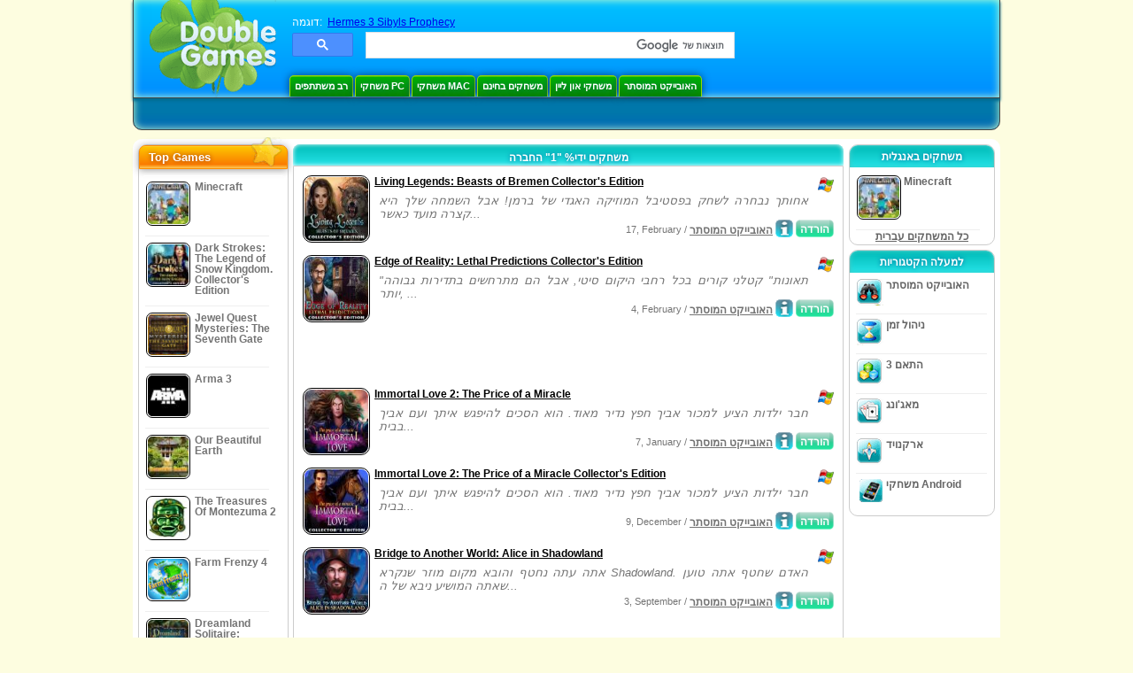

--- FILE ---
content_type: text/html
request_url: https://he.doublegames.com/company/4friendsgames-page5.html
body_size: 9378
content:



<!DOCTYPE html PUBLIC "-//W3C//DTD XHTML 1.0 Transitional//EN" "http://www.w3.org/TR/xhtml1/DTD/xhtml1-transitional.dtd">
<html xmlns="http://www.w3.org/1999/xhtml">
	<head>
<script>var _google_an_acct = 'G-DEDST9JBWW';</script>
<!-- Google tag (gtag.js) -->
<script async src="https://www.googletagmanager.com/gtag/js?id=G-DEDST9JBWW"></script>

<script>
window.dataLayer = window.dataLayer || [];
function gtag(){dataLayer.push(arguments);}
gtag('js', new Date());
gtag('config', _google_an_acct);
</script>

		<meta name="viewport" content="width=device-width, initial-scale=1.0" />
		<link rel="canonical" href="/company/4friendsgames.html"/><link rel="canonical" href="/company.html"/>																															<link rel="next" href="/company/4friendsgames-page6.html" />
																			<link rel="prev" href="/company/4friendsgames-page4.html" />
					<meta name="robots" content="noindex, follow" />
											<title>משחקים ידי% "1" החברה</title>
				<link href="/css/new-design.css" rel="stylesheet" type="text/css" />
		<link rel="shortcut icon" type="image/x-icon" href="/favicon.ico" />
		<meta http-equiv="Content-language" content="en" />
		<meta http-equiv="PICS-Label" content='(PICS-1.1 "http://www.weburbia.com/safe/ratings.htm" LR (s 0))' />
		<link rel="icon" type="image/x-icon" href="/favicon.ico" />
		<meta http-equiv="Content-Type" content="text/html; charset=utf-8" />
		<meta http-equiv="Cache-Control" content="public, max-age=3600" />
		<meta name="description" content="משחקים להורדה בחינם על ידי 4Friends Games: Living Legends: Beasts of Bremen Collector's Edition, Edge of Reality: Lethal Predictions Collector's Edition, Immortal Love 2: The Price of a Miracle, Immortal Love 2: The Price of a Miracle Collector's Edition, Bridge to Another World: Alice in Shadowland, Bridge to Another World: Alice in Shadowland Collector's Edition, Edge of Reality: Ring of Destiny, Edge of Reality: Ring of Destiny Collector's Edition, Living Legends: Bound by Wishes Collector's Edition, Bridge to Another World: The Others"/>
		<meta name="keywords" content="משחקי אקשן למחשב,מדע בידיוני, משחקי סימולציה, משחקי וידאו אסטרטגיה ,משחקי מחשב  אסטרטגיה, משחקי קופסה, פאזלים, משחקי קלפים, משחקי תפקידים , שחמט, משחקים זולים,להורדה משחקים בחינם,משחקים חינם, משחק חינם, וידאו, מולטימדיה, רכישת משחקי וידאו, רכישת משחקי ספורט, האחדות הכדורגל, משחקי משפחה, משחקי ילדים, משחקים לנוער, משחקים קלאסים, שחקנים,קזינו,אולמות ומשחקי ספורט.  " />
		<meta name="robots" content="noodp,noydir" />
		<meta name="y_key" content="78e0f3737c3c9c40" />
		<meta http-equiv="X-UA-Compatible" content="IE=10" />
		<meta name="msvalidate.01" content="BAF447E419696A004A15507CF76BE13D" />
		<meta name="application-name" content="DoubleGames.com" />
		<meta name="msapplication-navbutton-color" content="#3480C0" />
		<meta name="msapplication-tooltip" content="Play at DoubleGames" />
		<meta name="msapplication-task" content="name=משחקים חדשים; action-uri=//he.doublegames.com/new-games.html?utm_source=ie9&amp;utm_medium=web&amp;utm_campaign=pinned-ie9; icon-uri=//he.doublegames.com/images/ieicons/new_games.ico" />
		<meta name="msapplication-task" content="name=משחקי און ליין; action-uri=/games/online.html?utm_source=ie9&amp;utm_medium=web&amp;utm_campaign=pinned-ie9; icon-uri=//he.doublegames.com/images/ieicons/online_games.ico" />
		<meta name="msapplication-task" content="name=משחקי PC; action-uri=//he.doublegames.com/games/share.html?utm_source=ie9&amp;utm_medium=web&amp;utm_campaign=pinned-ie9; icon-uri=//he.doublegames.com/images/ieicons/pc-games.ico" />
		<meta name="msapplication-task" content="name=הנחות על משחקים ; action-uri=//he.doublegames.com/game-deals-and-sales.html?utm_source=ie9&amp;utm_medium=web&amp;utm_campaign=pinned-ie9; icon-uri=//he.doublegames.com/images/ieicons/sales.ico" />
								<style type="text/css">#user_area,#user_links{margin-left:px !important;width:px !important;}</style>			</head>
	<body>
		<div id="background-bottom">
			<div class="main">
				<div class="header">
					<a href="/" title="המשחקים הטובים ביותר להורדה ולשחק און ליין בשביל PC" class="header_logo" style="display: block"></a>
					<div id="header_search">
						<div id="search_text">
							דוגמה:&nbsp;
							<a href="/hermes-3-sibyls-prophecy.html">Hermes 3 Sibyls Prophecy</a>
						</div>
						
							<script>
  								(function()
  								{
									var cx = '004770617637697292809:exhib5gqsyc';
									var gcse = document.createElement('script');
									gcse.type = 'text/javascript';
									gcse.async = true;
									gcse.src = (document.location.protocol == 'https:' ? 'https:' : 'http:') +
										'//cse.google.com/cse.js?cx=' + cx;
									var s = document.getElementsByTagName('script')[0];
									s.parentNode.insertBefore(gcse, s);
  								})();
  							</script>
  						
						<gcse:searchbox-only></gcse:searchbox-only>
						<div id="queries"></div>
						<div class="breaker"></div>
					</div>
					<div class="header_menu_buttons">
						<select id="header_menu_buttons_select" style="display: none;" class="menu_select">
							<option value="">- בחר פלטפורמה -</option>
							<option value="/games/share.html">
								משחקי PC
							</option>
							<option value="/games/mac.html">
								משחקי Mac
							</option>
							<option value="/games/free.html">
								משחקים בחינם
							</option>
							<option value="/games/online.html">
								משחקי און ליין
							</option>
							<option value="/premium-games.html">
								Premium Games
							</option>
							<option value="/games/walkthrough.html">
								הנחיות
							</option>
														<option value="/games/android.html">
								משחקי Android 
							</option>
						</select>
						<a href="/games/share/multiplayer.html" title="רב משתתפים" class="header_menu_button">רב משתתפים</a><a href="/games/share.html" title="משחקי PC" class="header_menu_button">משחקי PC</a><a href="/games/mac.html" title="משחקי Mac" class="header_menu_button">משחקי Mac</a><a href="/games/free.html" title="משחקים בחינם" class="header_menu_button">משחקים בחינם</a><a href="/games/online.html" title="משחקי און ליין" class="header_menu_button">משחקי און ליין</a><a href="/games/share/hidden_object.html" title="האובייקט המוסתר" class="header_menu_button">האובייקט המוסתר</a>
					</div>
					<div class="header_top"></div>
					<div class="header_top_podlojka"></div>
					<div class="header_menu_bottom_buttons">
																														</div>
					
				</div>
				<div id="header_banner"></div>

				<div class="content">
					<div id="dis-cols">
						<div id="dis-cols-tr">
															<div id="dis-col1">
									<div id="bar_left">
										<div class="content_left" id="new-left-container">
											<div class="content_left_block" style="border-radius: 10px;">
												<div class="left-top-games">
													Top Games
													<div style="position:absolute; z-index:1; margin:-30px 0 0 115px; height:36px; width:36px; background:url(/images/new-design/img.png) -149px -29px no-repeat;opacity:0.5"></div>
												</div>
												<div class="content_left_into">
													<div id="list_top"><a class="link_top" href="/minecraft.html" title="הורד את המשחק Minecraft עבור  Windows / MacOS / Linux"><div class="content_left_button1"><img class="content_left_button_tops" alt="Minecraft game" data-src="/images/localized/he/minecraft/50x50.gif" width="50px" height="50px" /><div class="content_left_button_tops_title">Minecraft</div></div><hr class="top_online" /></a><a class="link_top" href="/dark-strokes-the-legend-of-snow-kingdom-ce.html" title="הורד את המשחק Dark Strokes: The Legend of Snow Kingdom. Collector's Edition עבור  Windows"><div class="content_left_button1"><img class="content_left_button_tops" alt="Dark Strokes: The Legend of Snow Kingdom. Collector's Edition game" data-src="/images/localized/he/dark-strokes-the-legend-of-snow-kingdom-ce/50x50.gif" width="50px" height="50px" /><div class="content_left_button_tops_title">Dark Strokes: The Legend of Snow Kingdom. Collector's Edition</div></div><hr class="top_online" /></a><a class="link_top" href="/jewel-quest-mysteries-seventh-gate.html" title="הורד את המשחק Jewel Quest Mysteries: The Seventh Gate עבור  Windows"><div class="content_left_button1"><img class="content_left_button_tops" alt="Jewel Quest Mysteries: The Seventh Gate game" data-src="/images/localized/he/jewel-quest-mysteries-seventh-gate/50x50.gif" width="50px" height="50px" /><div class="content_left_button_tops_title">Jewel Quest Mysteries: The Seventh Gate</div></div><hr class="top_online" /></a><a class="link_top" href="/arma-3.html" title="הורד את המשחק Arma 3 עבור  Windows"><div class="content_left_button1"><img class="content_left_button_tops" alt="Arma 3 game" data-src="/images/localized/he/arma-3/50x50.gif" width="50px" height="50px" /><div class="content_left_button_tops_title">Arma 3</div></div><hr class="top_online" /></a><a class="link_top" href="/our-beautiful-earth.html" title="הורד את המשחק Our Beautiful Earth עבור  Windows"><div class="content_left_button1"><img class="content_left_button_tops" alt="Our Beautiful Earth game" data-src="/images/localized/he/our-beautiful-earth/50x50.gif" width="50px" height="50px" /><div class="content_left_button_tops_title">Our Beautiful Earth</div></div><hr class="top_online" /></a><a class="link_top" href="/the-treasures-of-montezuma-2.html" title="הורד את המשחק The Treasures Of Montezuma 2 עבור  Windows"><div class="content_left_button1"><img class="content_left_button_tops" alt="The Treasures Of Montezuma 2 game" data-src="/images/localized/he/the-treasures-of-montezuma-2/50x50.gif" width="50px" height="50px" /><div class="content_left_button_tops_title">The Treasures Of Montezuma 2</div></div><hr class="top_online" /></a><a class="link_top" href="/farm-frenzy-4.html" title="הורד את המשחק Farm Frenzy 4 עבור  Windows"><div class="content_left_button1"><img class="content_left_button_tops" alt="Farm Frenzy 4 game" data-src="/images/localized/he/farm-frenzy-4/50x50.gif" width="50px" height="50px" /><div class="content_left_button_tops_title">Farm Frenzy 4</div></div><hr class="top_online" /></a><a class="link_top" href="/dreamland-solitaire-dragons-fury.html" title="הורד את המשחק Dreamland Solitaire: Dragon's Fury עבור  Windows"><div class="content_left_button1"><img class="content_left_button_tops" alt="Dreamland Solitaire: Dragon's Fury game" data-src="/images/localized/he/dreamland-solitaire-dragons-fury/50x50.gif" width="50px" height="50px" /><div class="content_left_button_tops_title">Dreamland Solitaire: Dragon's Fury</div></div><hr class="top_online" /></a><a class="link_top" href="/rescue-team-danger-outer-space.html" title="הורד את המשחק Rescue Team: Danger from Outer Space! עבור  Windows"><div class="content_left_button1"><img class="content_left_button_tops" alt="Rescue Team: Danger from Outer Space! game" data-src="/images/localized/he/rescue-team-danger-outer-space/50x50.gif" width="50px" height="50px" /><div class="content_left_button_tops_title">Rescue Team: Danger from Outer Space!</div></div><hr class="top_online" /></a><a class="link_top" href="/summer-adventure-american-voyage.html" title="הורד את המשחק Summer Adventure: American Voyage עבור  Windows"><div class="content_left_button1"><img class="content_left_button_tops" alt="Summer Adventure: American Voyage game" data-src="/images/localized/he/summer-adventure-american-voyage/50x50.gif" width="50px" height="50px" /><div class="content_left_button_tops_title">Summer Adventure: American Voyage</div></div><hr class="top_online" /></a></div>
													<a class="content_left_into_a" title="The best download games" href="/top-100-pc-games.html">ה100 משחקים הכי טובים</a>
												</div>
											</div>
										</div>
									</div>
								</div>
														<div id="dis-col2">
								<div id="content" style="width: 632px;float: left;" itemscope  itemtype="http://schema.org/SoftwareApplication">
<style type="text/css">
.pager-container{width:auto;display:block;text-align:center;}
.pager{display:inline-block;}
p.pager span, p.pager a{font-family:arial,sans-serif;font-size:24pt;color:black;text-align:center !important;text-decoration:none;display:block;float:left;width:52px;height:32px;}
div.breaker {  clear: both;}
.game_container_text{float:left;width:210px;}
.shell_game-logo-76x76-small, .shell_game-logo-76x76-wide{background:url(/images/view/shell_image_76x76.png) no-repeat center left;width:76px;height:76px;border:none;position:absolute;//background-image:none;filter:progid:DXImageTransform.Microsoft.AlphaImageLoader(src='/images/view/shell_image_76x76.png', sizingMethod ='scale');}
.game-logo-76x76{width:76px;height:76px;border:none;float:left;margin-right:5px;}
.gl_button{display:block;float:right;margin-left:3px;color:#ffffff;text-decoration:none;}
.list_center_download{background:url(/images/buttons/button_download_20.png) repeat-x 0 0;height:20px;float:left;cursor:pointer;font-family:arial,sans-serif;font-size:8pt;font-weight:bold;text-align:center;}
.list_left_download{background:transparent url(/images/buttons/button_download_left_20.png) no-repeat 0 0;height:20px;width:5px;float:left;}
.list_center_download div{padding:4px 0 0;}
.list_right_download{background:transparent url(/images/buttons/button_download_right_20.png) no-repeat 0 0;float:left;height:20px;width:5px;}
.button-20x20, .button-right-20x20{width:20px;height:20px;display:block;border:none;float:left;margin-left:3px;}
.button-20x20 img, .button-right-20x20 img{width:20px;height:20px;border:none;}
.button-right-20x20{float:right;//float:left;}
.nowrap {  white-space: nowrap !important;}
.game_data_buttons .td-small-gray-text{color:#747474;font-family:arial,sans-serif;font-size:8pt;font-weight:normal;line-height:120%;}
.game_data_buttons .td-small-gray-text a{color:#747474;}
.game_data_buttons .td-small-gray-text a:hover{color:#7008586;}
.game_data_buttons{width: 100%;}
.game_data_buttons td{vertical-align: middle}
.small-gray-text{font-family:arial, sans-serif;font-size:8pt;font-weight:normal;color:#747474;line-height:120%;margin:5px;margin-top:0;padding-top:7px;}
.game-container .small-gray-text{height:40px;}
.games_list_part1{float:left;width:310px;}
.games_list_part2{float:right;width:290px;margin-right:5px;margin-bottom:15px;margin-top:3px;}
.game-wide-container{height:80px;padding:5px;float:left;//width:603px;}
.game-wide-container a{position:relative;}
.game-wide-container:hover{background:url('/images/view/game-list-hover.png') no-repeat 1px 1px;}
.games-list-text{width:495px;height:50px;float:left;}
.games-list-right-buttons{float:right;width:22px;height:50px;}
.games-list-lower-buttons{width:400px;height:26px;float:right;text-align:right;}
.games-list-lower-buttons .button-20x20,.holliday-list-buttons  .button-20x20{float:right;}
.games-list-date{font-family:arial, sans-serif;font-size:8pt;padding-top:5px;font-weight:normal;float:right;color:#747474;}
.games-list-date a, .small-gray-text a{color:#747474;}
.games-list-date a:hover, .small-gray-text a:hover{color:#008586;}
.content_small_block_into a.gl_button{display:block;float:right;margin-left:3px;color:#ffffff;text-decoration:none;}
.list_left_play{background:transparent url(/images/buttons/button_play_left_20.png) no-repeat 0 0;height:20px;width:5px;float:left;}
.list_center_play{background:url(/images/buttons/button_play_20.png) repeat-x 0 0;height:20px;float:left;cursor:pointer;font-family:arial,sans-serif;font-size:8pt;font-weight:bold;text-align:center;}
.list_center_play div{padding:4px 0 0;}
.list_right_play{background:transparent url(/images/buttons/button_play_right_20.png) no-repeat 0 0;float:left;height:20px;width:5px;}
</style>

<div class="content-big-block" style="margin: 0px 5px;" id="company_games_div">
  <h1 class="content_small_block_title5">משחקים ידי% "1" החברה</h1>
  <div class="content_small_block_into" style="width: auto; height: auto">
    
    
    

                    	        

  <div class="game-wide-container">
    <a href="/living-legends-beasts-of-bremen-ce.html" title="Living Legends: Beasts of Bremen Collector's Edition free download game for Windows">
      <div class="shell_game-logo-76x76-wide"></div>
      <img class="game-logo-76x76" src="/images/localized/he/living-legends-beasts-of-bremen-ce/100x100.gif"
	   alt="Living Legends: Beasts of Bremen Collector's Edition המשחק" />
    </a>
    <div class="games-list-text">
      <h2><a href="/living-legends-beasts-of-bremen-ce.html" class="game-name" title="Living Legends: Beasts of Bremen Collector's Edition free download game for Windows">
	Living Legends: Beasts of Bremen Collector's Edition
      </a></h2>
      <p class="gray-text">אחותך נבחרה לשחק בפסטיבל המוזיקה האגדי של ברמן! אבל השמחה שלך היא קצרה מועד כאשר...</p>
    </div>
          <div class="games-list-right-buttons">
		<img src="/images/buttons/windows-icon_20x20.png" class="button-20x20" alt="avaible עבור Windows" />	      </div>
      <div class="games-list-lower-buttons">
		<noindex>
	  <a class="gl_button link_to_tracker" target="_blank"
	     id="Living Legends: Beasts of Bremen Collector's Edition-list" rel="nofollow"
	     href="/download_game/pc/he/living-legends-beasts-of-bremen-ce"
	     title="הורד את הגירסה המלאה של המשחק Living Legends: Beasts of Bremen Collector's Edition Windows">
                      <div class="list_left_download"></div>
                      <div class="list_center_download">
                        <div>הורדה</div>
                      </div>
                      <div class="list_right_download"></div>
                      <div class="breaker"></div>
	  </a>
        </noindex>
		        <a class="button-20x20" href="/living-legends-beasts-of-bremen-ce.html" title="יותר מידע על המשחק  Living Legends: Beasts of Bremen Collector's Edition">
          <img src="/images/buttons/button_index_info_20x20.png" alt="עוד מידע"/>
        </a>
		<p class="games-list-date">
	  17, February / <a href="/games/share/hidden_object.html" title="הצג את כל האובייקט המוסתר משחקים להורדה בחינם עבור Windows">האובייקט המוסתר</a>
        </p>
      </div>
      <div class="breaker"></div>
    
    <div class="breaker"></div>
  </div>

                              	        

  <div class="game-wide-container">
    <a href="/edge-of-reality-2-lethal-predictions-ce.html" title="Edge of Reality: Lethal Predictions Collector's Edition free download game for Windows">
      <div class="shell_game-logo-76x76-wide"></div>
      <img class="game-logo-76x76" src="/images/localized/he/edge-of-reality-2-lethal-predictions-ce/100x100.gif"
	   alt="Edge of Reality: Lethal Predictions Collector's Edition המשחק" />
    </a>
    <div class="games-list-text">
      <h2><a href="/edge-of-reality-2-lethal-predictions-ce.html" class="game-name" title="Edge of Reality: Lethal Predictions Collector's Edition free download game for Windows">
	Edge of Reality: Lethal Predictions Collector's Edition
      </a></h2>
      <p class="gray-text">&quot;תאונות&quot; קטלני קורים בכל רחבי היקום סיטי, אבל הם מתרחשים בתדירות גבוהה יותר, ...</p>
    </div>
          <div class="games-list-right-buttons">
		<img src="/images/buttons/windows-icon_20x20.png" class="button-20x20" alt="avaible עבור Windows" />	      </div>
      <div class="games-list-lower-buttons">
		<noindex>
	  <a class="gl_button link_to_tracker" target="_blank"
	     id="Edge of Reality: Lethal Predictions Collector's Edition-list" rel="nofollow"
	     href="/download_game/pc/he/edge-of-reality-2-lethal-predictions-ce"
	     title="הורד את הגירסה המלאה של המשחק Edge of Reality: Lethal Predictions Collector's Edition Windows">
                      <div class="list_left_download"></div>
                      <div class="list_center_download">
                        <div>הורדה</div>
                      </div>
                      <div class="list_right_download"></div>
                      <div class="breaker"></div>
	  </a>
        </noindex>
		        <a class="button-20x20" href="/edge-of-reality-2-lethal-predictions-ce.html" title="יותר מידע על המשחק  Edge of Reality: Lethal Predictions Collector's Edition">
          <img src="/images/buttons/button_index_info_20x20.png" alt="עוד מידע"/>
        </a>
		<p class="games-list-date">
	   4, February / <a href="/games/share/hidden_object.html" title="הצג את כל האובייקט המוסתר משחקים להורדה בחינם עבור Windows">האובייקט המוסתר</a>
        </p>
      </div>
      <div class="breaker"></div>
    
    <div class="breaker"></div>
  </div>

          	  <div class="breaker"></div>
	  <div class="gcenter">
<!-- banner -->
  
  <script type="text/javascript"><!--
  google_ad_client    = "ca-pub-7130253114652631";
  
  if (document.body.clientWidth>550)
  {
  	google_ad_slot    = "8651070909";
  	google_ad_width     = 468;
  	google_ad_height    = 60;
  }
  else
  {
	  /*google_ad_slot    = "9927497705";
  	  google_ad_width     = 300;
  	  google_ad_height    = 250;*/
  	  google_ad_slot    = "1661328905";
  	google_ad_width   = 320;
  	google_ad_height  = 50;
  }
  
//  google_ad_format    = "468x60_as";
  google_color_border = "ffffff";
  google_color_bg     = "ffffff";
  	google_color_link   = "000000";
    google_color_url    = "747474";
  google_color_text   = "747474";
//  google_ad_type      = "text";
//  google_ad_channel   = "7412366505";
  
if (document.body.clientWidth>550)
{
	
  google_alternate_ad_url = "https://he.doublegames.com/banner/468/60";

}
else
{
	
	google_alternate_ad_url = "https://he.doublegames.com/banner/300/250";
	
}

  //-->
  </script>
  <script type="text/javascript" src="https://pagead2.googlesyndication.com/pagead/show_ads.js"></script>
  <noscript></noscript>
  
</div>
	  <div class="breaker"></div>
                              	        

  <div class="game-wide-container">
    <a href="/immortal-love-2-the-price-of-a-miracle.html" title="Immortal Love 2: The Price of a Miracle free download game for Windows">
      <div class="shell_game-logo-76x76-wide"></div>
      <img class="game-logo-76x76" src="/images/localized/he/immortal-love-2-the-price-of-a-miracle/100x100.gif"
	   alt="Immortal Love 2: The Price of a Miracle המשחק" />
    </a>
    <div class="games-list-text">
      <h2><a href="/immortal-love-2-the-price-of-a-miracle.html" class="game-name" title="Immortal Love 2: The Price of a Miracle free download game for Windows">
	Immortal Love 2: The Price of a Miracle
      </a></h2>
      <p class="gray-text">חבר ילדות הציע למכור אביך חפץ נדיר מאוד. הוא הסכים להיפגש איתך ועם אביך בבית...</p>
    </div>
          <div class="games-list-right-buttons">
		<img src="/images/buttons/windows-icon_20x20.png" class="button-20x20" alt="avaible עבור Windows" />	      </div>
      <div class="games-list-lower-buttons">
		<noindex>
	  <a class="gl_button link_to_tracker" target="_blank"
	     id="Immortal Love 2: The Price of a Miracle-list" rel="nofollow"
	     href="/download_game/pc/he/immortal-love-2-the-price-of-a-miracle"
	     title="הורד את הגירסה המלאה של המשחק Immortal Love 2: The Price of a Miracle Windows">
                      <div class="list_left_download"></div>
                      <div class="list_center_download">
                        <div>הורדה</div>
                      </div>
                      <div class="list_right_download"></div>
                      <div class="breaker"></div>
	  </a>
        </noindex>
		        <a class="button-20x20" href="/immortal-love-2-the-price-of-a-miracle.html" title="יותר מידע על המשחק  Immortal Love 2: The Price of a Miracle">
          <img src="/images/buttons/button_index_info_20x20.png" alt="עוד מידע"/>
        </a>
		<p class="games-list-date">
	   7, January / <a href="/games/share/hidden_object.html" title="הצג את כל האובייקט המוסתר משחקים להורדה בחינם עבור Windows">האובייקט המוסתר</a>
        </p>
      </div>
      <div class="breaker"></div>
    
    <div class="breaker"></div>
  </div>

                              	        

  <div class="game-wide-container">
    <a href="/immortal-love-2-the-price-of-a-miracle-ce.html" title="Immortal Love 2: The Price of a Miracle Collector's Edition free download game for Windows">
      <div class="shell_game-logo-76x76-wide"></div>
      <img class="game-logo-76x76" src="/images/localized/he/immortal-love-2-the-price-of-a-miracle-ce/100x100.gif"
	   alt="Immortal Love 2: The Price of a Miracle Collector's Edition המשחק" />
    </a>
    <div class="games-list-text">
      <h2><a href="/immortal-love-2-the-price-of-a-miracle-ce.html" class="game-name" title="Immortal Love 2: The Price of a Miracle Collector's Edition free download game for Windows">
	Immortal Love 2: The Price of a Miracle Collector's Edition
      </a></h2>
      <p class="gray-text">חבר ילדות הציע למכור אביך חפץ נדיר מאוד. הוא הסכים להיפגש איתך ועם אביך בבית...</p>
    </div>
          <div class="games-list-right-buttons">
		<img src="/images/buttons/windows-icon_20x20.png" class="button-20x20" alt="avaible עבור Windows" />	      </div>
      <div class="games-list-lower-buttons">
		<noindex>
	  <a class="gl_button link_to_tracker" target="_blank"
	     id="Immortal Love 2: The Price of a Miracle Collector's Edition-list" rel="nofollow"
	     href="/download_game/pc/he/immortal-love-2-the-price-of-a-miracle-ce"
	     title="הורד את הגירסה המלאה של המשחק Immortal Love 2: The Price of a Miracle Collector's Edition Windows">
                      <div class="list_left_download"></div>
                      <div class="list_center_download">
                        <div>הורדה</div>
                      </div>
                      <div class="list_right_download"></div>
                      <div class="breaker"></div>
	  </a>
        </noindex>
		        <a class="button-20x20" href="/immortal-love-2-the-price-of-a-miracle-ce.html" title="יותר מידע על המשחק  Immortal Love 2: The Price of a Miracle Collector's Edition">
          <img src="/images/buttons/button_index_info_20x20.png" alt="עוד מידע"/>
        </a>
		<p class="games-list-date">
	   9, December / <a href="/games/share/hidden_object.html" title="הצג את כל האובייקט המוסתר משחקים להורדה בחינם עבור Windows">האובייקט המוסתר</a>
        </p>
      </div>
      <div class="breaker"></div>
    
    <div class="breaker"></div>
  </div>

                              	        

  <div class="game-wide-container">
    <a href="/bridge-to-another-world-alice-in-shadowland.html" title="Bridge to Another World: Alice in Shadowland free download game for Windows">
      <div class="shell_game-logo-76x76-wide"></div>
      <img class="game-logo-76x76" src="/images/localized/he/bridge-to-another-world-alice-in-shadowland/100x100.gif"
	   alt="Bridge to Another World: Alice in Shadowland המשחק" />
    </a>
    <div class="games-list-text">
      <h2><a href="/bridge-to-another-world-alice-in-shadowland.html" class="game-name" title="Bridge to Another World: Alice in Shadowland free download game for Windows">
	Bridge to Another World: Alice in Shadowland
      </a></h2>
      <p class="gray-text">אתה עתה נחטף והובא מקום מוזר שנקרא Shadowland. האדם שחטף אתה טוען שאתה המושיע ניבא של ה...</p>
    </div>
          <div class="games-list-right-buttons">
		<img src="/images/buttons/windows-icon_20x20.png" class="button-20x20" alt="avaible עבור Windows" />	      </div>
      <div class="games-list-lower-buttons">
		<noindex>
	  <a class="gl_button link_to_tracker" target="_blank"
	     id="Bridge to Another World: Alice in Shadowland-list" rel="nofollow"
	     href="/download_game/pc/he/bridge-to-another-world-alice-in-shadowland"
	     title="הורד את הגירסה המלאה של המשחק Bridge to Another World: Alice in Shadowland Windows">
                      <div class="list_left_download"></div>
                      <div class="list_center_download">
                        <div>הורדה</div>
                      </div>
                      <div class="list_right_download"></div>
                      <div class="breaker"></div>
	  </a>
        </noindex>
		        <a class="button-20x20" href="/bridge-to-another-world-alice-in-shadowland.html" title="יותר מידע על המשחק  Bridge to Another World: Alice in Shadowland">
          <img src="/images/buttons/button_index_info_20x20.png" alt="עוד מידע"/>
        </a>
		<p class="games-list-date">
	   3, September / <a href="/games/share/hidden_object.html" title="הצג את כל האובייקט המוסתר משחקים להורדה בחינם עבור Windows">האובייקט המוסתר</a>
        </p>
      </div>
      <div class="breaker"></div>
    
    <div class="breaker"></div>
  </div>

          	  <div class="breaker"></div>
	  <div class="gcenter">
<!-- banner -->
  
  <script type="text/javascript"><!--
  google_ad_client    = "ca-pub-7130253114652631";
  
  if (document.body.clientWidth>550)
  {
  	google_ad_slot    = "8651070909";
  	google_ad_width     = 468;
  	google_ad_height    = 60;
  }
  else
  {
	  /*google_ad_slot    = "9927497705";
  	  google_ad_width     = 300;
  	  google_ad_height    = 250;*/
  	  google_ad_slot    = "1661328905";
  	google_ad_width   = 320;
  	google_ad_height  = 50;
  }
  
//  google_ad_format    = "468x60_as";
  google_color_border = "ffffff";
  google_color_bg     = "ffffff";
  	google_color_link   = "000000";
    google_color_url    = "747474";
  google_color_text   = "747474";
//  google_ad_type      = "text";
//  google_ad_channel   = "7412366505";
  
if (document.body.clientWidth>550)
{
	
  google_alternate_ad_url = "https://he.doublegames.com/banner/468/60";

}
else
{
	
	google_alternate_ad_url = "https://he.doublegames.com/banner/300/250";
	
}

  //-->
  </script>
  <script type="text/javascript" src="https://pagead2.googlesyndication.com/pagead/show_ads.js"></script>
  <noscript></noscript>
  
</div>
	  <div class="breaker"></div>
                              	        

  <div class="game-wide-container">
    <a href="/bridge-to-another-world-alice-shadowland-ce.html" title="Bridge to Another World: Alice in Shadowland Collector's Edition free download game for Windows">
      <div class="shell_game-logo-76x76-wide"></div>
      <img class="game-logo-76x76" src="/images/localized/he/bridge-to-another-world-alice-shadowland-ce/100x100.gif"
	   alt="Bridge to Another World: Alice in Shadowland Collector's Edition המשחק" />
    </a>
    <div class="games-list-text">
      <h2><a href="/bridge-to-another-world-alice-shadowland-ce.html" class="game-name" title="Bridge to Another World: Alice in Shadowland Collector's Edition free download game for Windows">
	Bridge to Another World: Alice in Shadowland Collector's Edition
      </a></h2>
      <p class="gray-text">אתה עתה נחטף והובא מקום מוזר שנקרא Shadowland. האדם שחטף אתה טוען שאתה המושיע ניבא של ה...</p>
    </div>
          <div class="games-list-right-buttons">
		<img src="/images/buttons/windows-icon_20x20.png" class="button-20x20" alt="avaible עבור Windows" />	      </div>
      <div class="games-list-lower-buttons">
		<noindex>
	  <a class="gl_button link_to_tracker" target="_blank"
	     id="Bridge to Another World: Alice in Shadowland Collector's Edition-list" rel="nofollow"
	     href="/download_game/pc/he/bridge-to-another-world-alice-shadowland-ce"
	     title="הורד את הגירסה המלאה של המשחק Bridge to Another World: Alice in Shadowland Collector's Edition Windows">
                      <div class="list_left_download"></div>
                      <div class="list_center_download">
                        <div>הורדה</div>
                      </div>
                      <div class="list_right_download"></div>
                      <div class="breaker"></div>
	  </a>
        </noindex>
		        <a class="button-20x20" href="/bridge-to-another-world-alice-shadowland-ce.html" title="יותר מידע על המשחק  Bridge to Another World: Alice in Shadowland Collector's Edition">
          <img src="/images/buttons/button_index_info_20x20.png" alt="עוד מידע"/>
        </a>
		<p class="games-list-date">
	   5, August / <a href="/games/share/hidden_object.html" title="הצג את כל האובייקט המוסתר משחקים להורדה בחינם עבור Windows">האובייקט המוסתר</a>
        </p>
      </div>
      <div class="breaker"></div>
    
    <div class="breaker"></div>
  </div>

                              	        

  <div class="game-wide-container">
    <a href="/edge-of-reality-ring-of-destiny.html" title="Edge of Reality: Ring of Destiny free download game for Windows">
      <div class="shell_game-logo-76x76-wide"></div>
      <img class="game-logo-76x76" src="/images/localized/he/edge-of-reality-ring-of-destiny/100x100.gif"
	   alt="Edge of Reality: Ring of Destiny המשחק" />
    </a>
    <div class="games-list-text">
      <h2><a href="/edge-of-reality-ring-of-destiny.html" class="game-name" title="Edge of Reality: Ring of Destiny free download game for Windows">
	Edge of Reality: Ring of Destiny
      </a></h2>
      <p class="gray-text">משחקי 4 חברים, הסטודיו שהביא לך את סדרת אגדות הסלון הפופולרית, גאים להציג הרפתקה...</p>
    </div>
          <div class="games-list-right-buttons">
		<img src="/images/buttons/windows-icon_20x20.png" class="button-20x20" alt="avaible עבור Windows" />	      </div>
      <div class="games-list-lower-buttons">
		<noindex>
	  <a class="gl_button link_to_tracker" target="_blank"
	     id="Edge of Reality: Ring of Destiny-list" rel="nofollow"
	     href="/download_game/pc/he/edge-of-reality-ring-of-destiny"
	     title="הורד את הגירסה המלאה של המשחק Edge of Reality: Ring of Destiny Windows">
                      <div class="list_left_download"></div>
                      <div class="list_center_download">
                        <div>הורדה</div>
                      </div>
                      <div class="list_right_download"></div>
                      <div class="breaker"></div>
	  </a>
        </noindex>
		        <a class="button-20x20" href="/edge-of-reality-ring-of-destiny.html" title="יותר מידע על המשחק  Edge of Reality: Ring of Destiny">
          <img src="/images/buttons/button_index_info_20x20.png" alt="עוד מידע"/>
        </a>
		<p class="games-list-date">
	  28, May / <a href="/games/share/hidden_object.html" title="הצג את כל האובייקט המוסתר משחקים להורדה בחינם עבור Windows">האובייקט המוסתר</a>
        </p>
      </div>
      <div class="breaker"></div>
    
    <div class="breaker"></div>
  </div>

                              	        

  <div class="game-wide-container">
    <a href="/edge-of-reality-ring-of-destiny-ce.html" title="Edge of Reality: Ring of Destiny Collector's Edition free download game for Windows">
      <div class="shell_game-logo-76x76-wide"></div>
      <img class="game-logo-76x76" src="/images/localized/he/edge-of-reality-ring-of-destiny-ce/100x100.gif"
	   alt="Edge of Reality: Ring of Destiny Collector's Edition המשחק" />
    </a>
    <div class="games-list-text">
      <h2><a href="/edge-of-reality-ring-of-destiny-ce.html" class="game-name" title="Edge of Reality: Ring of Destiny Collector's Edition free download game for Windows">
	Edge of Reality: Ring of Destiny Collector's Edition
      </a></h2>
      <p class="gray-text">משחקי 4 חברים, הסטודיו שהביא לך את סדרת אגדות הסלון הפופולרית, גאים להציג הרפתקה...</p>
    </div>
          <div class="games-list-right-buttons">
		<img src="/images/buttons/windows-icon_20x20.png" class="button-20x20" alt="avaible עבור Windows" />	      </div>
      <div class="games-list-lower-buttons">
		<noindex>
	  <a class="gl_button link_to_tracker" target="_blank"
	     id="Edge of Reality: Ring of Destiny Collector's Edition-list" rel="nofollow"
	     href="/download_game/pc/he/edge-of-reality-ring-of-destiny-ce"
	     title="הורד את הגירסה המלאה של המשחק Edge of Reality: Ring of Destiny Collector's Edition Windows">
                      <div class="list_left_download"></div>
                      <div class="list_center_download">
                        <div>הורדה</div>
                      </div>
                      <div class="list_right_download"></div>
                      <div class="breaker"></div>
	  </a>
        </noindex>
		        <a class="button-20x20" href="/edge-of-reality-ring-of-destiny-ce.html" title="יותר מידע על המשחק  Edge of Reality: Ring of Destiny Collector's Edition">
          <img src="/images/buttons/button_index_info_20x20.png" alt="עוד מידע"/>
        </a>
		<p class="games-list-date">
	  29, April / <a href="/games/share/hidden_object.html" title="הצג את כל האובייקט המוסתר משחקים להורדה בחינם עבור Windows">האובייקט המוסתר</a>
        </p>
      </div>
      <div class="breaker"></div>
    
    <div class="breaker"></div>
  </div>

                              	        

  <div class="game-wide-container">
    <a href="/living-legends-bound-by-wishes-ce.html" title="Living Legends: Bound by Wishes Collector's Edition free download game for Windows">
      <div class="shell_game-logo-76x76-wide"></div>
      <img class="game-logo-76x76" src="/images/localized/he/living-legends-bound-by-wishes-ce/100x100.gif"
	   alt="Living Legends: Bound by Wishes Collector's Edition המשחק" />
    </a>
    <div class="games-list-text">
      <h2><a href="/living-legends-bound-by-wishes-ce.html" class="game-name" title="Living Legends: Bound by Wishes Collector's Edition free download game for Windows">
	Living Legends: Bound by Wishes Collector's Edition
      </a></h2>
      <p class="gray-text">בעיירה Wishville, כל חלום יכול להתגשם, עבור המחיר הנכון. בעלך ג&#39;ק הלך שם, אבל כשהוא...</p>
    </div>
          <div class="games-list-right-buttons">
		<img src="/images/buttons/windows-icon_20x20.png" class="button-20x20" alt="avaible עבור Windows" />	      </div>
      <div class="games-list-lower-buttons">
		<noindex>
	  <a class="gl_button link_to_tracker" target="_blank"
	     id="Living Legends: Bound by Wishes Collector's Edition-list" rel="nofollow"
	     href="/download_game/pc/he/living-legends-bound-by-wishes-ce"
	     title="הורד את הגירסה המלאה של המשחק Living Legends: Bound by Wishes Collector's Edition Windows">
                      <div class="list_left_download"></div>
                      <div class="list_center_download">
                        <div>הורדה</div>
                      </div>
                      <div class="list_right_download"></div>
                      <div class="breaker"></div>
	  </a>
        </noindex>
		        <a class="button-20x20" href="/living-legends-bound-by-wishes-ce.html" title="יותר מידע על המשחק  Living Legends: Bound by Wishes Collector's Edition">
          <img src="/images/buttons/button_index_info_20x20.png" alt="עוד מידע"/>
        </a>
		<p class="games-list-date">
	   4, March / <a href="/games/share/hidden_object.html" title="הצג את כל האובייקט המוסתר משחקים להורדה בחינם עבור Windows">האובייקט המוסתר</a>
        </p>
      </div>
      <div class="breaker"></div>
    
    <div class="breaker"></div>
  </div>

                              	        

  <div class="game-wide-container">
    <a href="/bridge-to-another-world-the-others.html" title="Bridge to Another World: The Others free download game for Windows">
      <div class="shell_game-logo-76x76-wide"></div>
      <img class="game-logo-76x76" src="/images/localized/he/bridge-to-another-world-the-others/100x100.gif"
	   alt="Bridge to Another World: The Others המשחק" />
    </a>
    <div class="games-list-text">
      <h2><a href="/bridge-to-another-world-the-others.html" class="game-name" title="Bridge to Another World: The Others free download game for Windows">
	Bridge to Another World: The Others
      </a></h2>
      <p class="gray-text">מאז Jace הותקף על ידי יצור מסתורי הידוע רק באחר, שהקדשת את חייך להגנה עליו ומציאת...</p>
    </div>
          <div class="games-list-right-buttons">
		<img src="/images/buttons/windows-icon_20x20.png" class="button-20x20" alt="avaible עבור Windows" />	      </div>
      <div class="games-list-lower-buttons">
		<noindex>
	  <a class="gl_button link_to_tracker" target="_blank"
	     id="Bridge to Another World: The Others-list" rel="nofollow"
	     href="/download_game/pc/he/bridge-to-another-world-the-others"
	     title="הורד את הגירסה המלאה של המשחק Bridge to Another World: The Others Windows">
                      <div class="list_left_download"></div>
                      <div class="list_center_download">
                        <div>הורדה</div>
                      </div>
                      <div class="list_right_download"></div>
                      <div class="breaker"></div>
	  </a>
        </noindex>
		        <a class="button-20x20" href="/bridge-to-another-world-the-others.html" title="יותר מידע על המשחק  Bridge to Another World: The Others">
          <img src="/images/buttons/button_index_info_20x20.png" alt="עוד מידע"/>
        </a>
		<p class="games-list-date">
	  27, April / <a href="/games/share/hidden_object.html" title="הצג את כל האובייקט המוסתר משחקים להורדה בחינם עבור Windows">האובייקט המוסתר</a>
        </p>
      </div>
      <div class="breaker"></div>
    
    <div class="breaker"></div>
  </div>

                              	            <div class="pager-container">
  <p class="pager">
                              <a href="/company/4friendsgames-page6.html" class="symb" title="הדף הבא">&#x2190;</a>
            <span>5</span>
      <a href="/company/4friendsgames-page4.html" class="symb" title="לדף הקודם">&#x2192;</a>
            </p>
</div>        <div class="breaker"></div>
  </div>
</div>

                </div>
                </div>
                <div id="dis-col3">

                                <div class="content_right" id="new-right-container">
                	                 <div id="tfg"></div>

				    <div class="content_right_block">
			<h4 class="content_right_title">משחקים&nbsp;באנגלית</h4>
			<div class="content_right_into">
			    <a href="/minecraft.html" title=" mac+pc+linux  המשחק עבור Minecraft" class="link_color">
				<div class="content_right_button1">
				    <img src="/images/minecraft_50.gif" class="game-logo-50x50" alt="Minecraft המשחק" /><p style="display:inline-block;max-width:80px;">&nbsp;Minecraft</p>
				</div>
			    </a>
			    <hr style="border:none;height:1px;background:#eee;margin:-1px 0 0px 5px;width:140px;" />
			    <div class="all_local_games_link" style="text-align:center">
			        				<a href="/language/he.html" class="link_color">כל המשחקים עברית </a>
			    </div>
			</div>
		    </div>
						<div style="clear:both;"></div>
		<div class="content_right_block">
				<div class="content_right_title">למעלה הקטגוריות</div>
				<div class="content_right_into">
					<div class="content_right_button">
					<div class="content_right_into_button" style="background-position:-145px 0;"></div>
					<a title=" המשחקים הטובים ביותר להורדה האובייקט המוסתר לPC" href="/games/share/hidden_object.html" style="display:inline-block; max-width:110px;text-decoration: none; color: #666;">האובייקט המוסתר</a>
					</div>
					<hr style="border:none; height:1px; background:#eee; margin:-1px 0 0px 5px; width:148px;" />
					<div class="content_right_button">
					<div class="content_right_into_button"  style="background-position:-175px 0;"></div>
					<a title=" המשחקים הטובים ביותר להורדה ניהול זמן לPC" href="/games/share/time_management_games.html" style="display:inline-block; max-width:110px;text-decoration: none; color: #666;">ניהול זמן</a>
					</div>
					<hr style="border:none; height:1px; background:#eee; margin:-1px 0 0px 5px; width:148px;" />
					<div class="content_right_button">
					<div class="content_right_into_button" style="background-position:-205px 0;"></div>
					<a title=" המשחקים הטובים ביותר להורדה התאם 3 לPC" href="/games/share/puzzle/match_3.html" style="display:inline-block; max-width:110px;text-decoration: none; color: #666;">התאם 3</a>
					</div>
					<hr style="border:none; height:1px; background:#eee; margin:-1px 0 0px 5px; width:148px;" />
					<div class="content_right_button">
					<div class="content_right_into_button"  style="background-position:-235px 0;"></div>
					<a title=" המשחקים הטובים ביותר להורדה מאג'ונג לPC" href="/games/share/board_cards/mahjong.html" style="display:inline-block; max-width:110px;text-decoration: none; color: #666;">מאג'ונג</a>
					</div>
					<hr style="border:none; height:1px; background:#eee; margin:-1px 0 0px 5px; width:148px;" />
					<div class="content_right_button">
					<div class="content_right_into_button" style="background-position:-265px 0;"></div>
					<a title=" המשחקים הטובים ביותר להורדה ארקנויד לPC" href="/games/share/arcade_action/arkanoid.html" style="display:inline-block; max-width:110px;text-decoration: none; color: #666;text-decoration: none; color: #666;">ארקנויד</a>
					</div>
										<hr style="border:none; height:1px; background:#eee; margin:-1px 0 0px 5px; width:148px;" />
					<div class="content_right_button">
						<div class="content_right_into_button"  style="background-position:-263px -30px;"></div>
						<a title="" href="//he.doublegames.com/games/android.html" style="display:inline-block; max-width:110px;text-decoration: none; color: #666;text-decoration: none; color: #666;">משחקי Android </a>
					</div>
				</div>
				</div>

		</div>
				</div>
		    	</div>
		    </div>

		</div>
		<div class="footer">
		    <div class="footer_column">
			<h4 class="footer_title" style="text-align:left;"><a class="footer_title" style="font-size: 13px;" title="New Games" href="/new-games.html">משחקים חדשים</a></h4>
			<div style="overflow: hidden; height: 13px; width: 110px;"><a href="/renown.html" title="Renown">Renown</a></div><div style="overflow: hidden; height: 13px; width: 110px;"><a href="/xcraft.html" title="Xcraft">Xcraft</a></div><div style="overflow: hidden; height: 13px; width: 110px;"><a href="/anvil.html" title="ANVIL">ANVIL</a></div><div style="overflow: hidden; height: 13px; width: 110px;"><a href="/kards.html" title="Kards">Kards</a></div><div style="overflow: hidden; height: 13px; width: 110px;"><a href="/vaults.html" title="Vaults">Vaults</a></div><div style="overflow: hidden; height: 13px; width: 110px;"><a href="/battle-for-the-galaxy.html" title="Battle For The Galaxy">Battle For The Galaxy</a></div><div style="overflow: hidden; height: 13px; width: 110px;"><a href="/deadhaus-sonata.html" title="Deadhaus Sonata">Deadhaus Sonata</a></div><div style="overflow: hidden; height: 13px; width: 110px;"><a href="/emberlight.html" title="Emberlight">Emberlight</a></div><div style="overflow: hidden; height: 13px; width: 110px;"><a href="/wild-terra-2-new-lands.html" title="Wild Terra 2: New Lands">Wild Terra 2: New Lands</a></div><div style="overflow: hidden; height: 13px; width: 110px;"><a href="/dual-universe.html" title="Dual Universe">Dual Universe</a></div>

		    </div>
		    		    <hr class="footer_column1" />
		    <div class="footer_column">
			<h4 class="footer_title">שחק משחקים</h4>
			<a href="//he.doublegames.com/games/share.html">משחקי PC</a>
			<a href="//he.doublegames.com/games/mac.html">משחקי Mac</a>
			<a href="//he.doublegames.com/games/online.html">משחקי און ליין</a>
			<a href="//he.doublegames.com/games/free.html">משחקים בחינם</a>
			<a href="//he.doublegames.com/games/skillgames.html">משחקי מיומנות</a>
			<a href="//he.doublegames.com/games/mmorpg.html">MMORPG</a>
                        			<a href="//he.doublegames.com/games/android.html">משחקי Android </a>
		    </div>
		    <hr class="footer_column2" />
		    <div class="footer_column">
			<h4 class="footer_title">קישורים מהירים</h4>
			<a href="//he.doublegames.com/reviews.html">סקירת משחקים</a>
			<a href="//he.doublegames.com/games/walkthrough.html">הנחיות מכוונות במשחקים</a>
			<a href="//he.doublegames.com/game-deals-and-sales.html">הנחות על משחקים </a>
			<a href="//he.doublegames.com/contests.html">תחרויות</a>
					    </div>
		    <hr class="footer_column3" />
		    <div class="footer_column">
			<h4 class="footer_title">תעבוד איתנו</h4>
			<a href="//he.doublegames.com/partners.html">שותפים</a>
			<a href="//he.doublegames.com/webmasters.html">משחקים בחינם בשביל האתר שלך</a>
			<a href="//he.doublegames.com/privacy-policy.html">מדיניות הפרטיות</a>
			<a href="//he.doublegames.com/rules.html">  חוקי ה DoubleGames </a>
			<a href="//he.doublegames.com/sitemap.html">מפת האתר</a>
			<a href="//he.doublegames.com/contact.html">צור קשר</a>
			<a href="//he.doublegames.com/doublegames-faqs.html">FAQ</a>
			<a href="/advertise.html">Advertise with us</a>
		    </div>
		    		    <p class="footer_cop">&copy; DoubleGames.com 2003-2026</p>
		</div>
	    </div>
	</div>
    <script defer src="https://static.cloudflareinsights.com/beacon.min.js/vcd15cbe7772f49c399c6a5babf22c1241717689176015" integrity="sha512-ZpsOmlRQV6y907TI0dKBHq9Md29nnaEIPlkf84rnaERnq6zvWvPUqr2ft8M1aS28oN72PdrCzSjY4U6VaAw1EQ==" data-cf-beacon='{"version":"2024.11.0","token":"c8048bdeae3244868e73b019af7add4f","r":1,"server_timing":{"name":{"cfCacheStatus":true,"cfEdge":true,"cfExtPri":true,"cfL4":true,"cfOrigin":true,"cfSpeedBrain":true},"location_startswith":null}}' crossorigin="anonymous"></script>
<script>(function(){function c(){var b=a.contentDocument||a.contentWindow.document;if(b){var d=b.createElement('script');d.innerHTML="window.__CF$cv$params={r:'9bee7bdbf9e0cbfd',t:'MTc2ODU3NTY0MA=='};var a=document.createElement('script');a.src='/cdn-cgi/challenge-platform/scripts/jsd/main.js';document.getElementsByTagName('head')[0].appendChild(a);";b.getElementsByTagName('head')[0].appendChild(d)}}if(document.body){var a=document.createElement('iframe');a.height=1;a.width=1;a.style.position='absolute';a.style.top=0;a.style.left=0;a.style.border='none';a.style.visibility='hidden';document.body.appendChild(a);if('loading'!==document.readyState)c();else if(window.addEventListener)document.addEventListener('DOMContentLoaded',c);else{var e=document.onreadystatechange||function(){};document.onreadystatechange=function(b){e(b);'loading'!==document.readyState&&(document.onreadystatechange=e,c())}}}})();</script></body>
</html>

<script type="text/javascript">
    var pageTracker;
    var dgTpl = {
	dgLanguage:	'he',
	iso_code:	'he_IL',
	dgDomain: 	document.location.protocol + '//he.doublegames.com',
	alert_me_text: 	'אנו נשלח לך הודעת דואר אלקטרוני כאשר המשחק הזה הוא שוחרר',
	ipblock: 	'הIP שלך חסום',
	accblock:  	'החשבון שלך חסום',
	loginfail: 	'כניסה\\סיסמא לא נכונה',
	addedtofav: 	'המשחק התווסף למועדפים',
	delfromfav: 	'מחק מהמועדפים',
	removedfromfav: 'המשחק נמחק מהמועדפים',
	addtofav: 	'הוסף למועדפים',
	yourrate: 	'הדירוג שלך',
	dg_current_user:'',
	fb_app_id:	'144928212240610',
	google_an_acct: 'G-DEDST9JBWW',
	google_search_code:'partner-pub-5367950598305980:zxgxs-9qg1s',
	mobile_detected_message: "You're browsing DoubleGames from your %platform% device. Would you like to go to DoubleGames Mobile and find good games for %platform%?",
	mobile_detected_button1: "Yes, go to Mobile version!",
	mobile_detected_button2: "No, stay here.",
	play_index_button: 'משחק'
    }
</script>
<script type="text/javascript" src="/js/event.new-design.js"></script>
<!-- -->
<!-- -->
<!-- special for bot -->
<!-- 16-01-2026 00:05:00 -->

--- FILE ---
content_type: text/html; charset=utf-8
request_url: https://www.google.com/recaptcha/api2/aframe
body_size: 115
content:
<!DOCTYPE HTML><html><head><meta http-equiv="content-type" content="text/html; charset=UTF-8"></head><body><script nonce="gHg5l_THBxPiGOmj9HgWnQ">/** Anti-fraud and anti-abuse applications only. See google.com/recaptcha */ try{var clients={'sodar':'https://pagead2.googlesyndication.com/pagead/sodar?'};window.addEventListener("message",function(a){try{if(a.source===window.parent){var b=JSON.parse(a.data);var c=clients[b['id']];if(c){var d=document.createElement('img');d.src=c+b['params']+'&rc='+(localStorage.getItem("rc::a")?sessionStorage.getItem("rc::b"):"");window.document.body.appendChild(d);sessionStorage.setItem("rc::e",parseInt(sessionStorage.getItem("rc::e")||0)+1);localStorage.setItem("rc::h",'1768575644687');}}}catch(b){}});window.parent.postMessage("_grecaptcha_ready", "*");}catch(b){}</script></body></html>